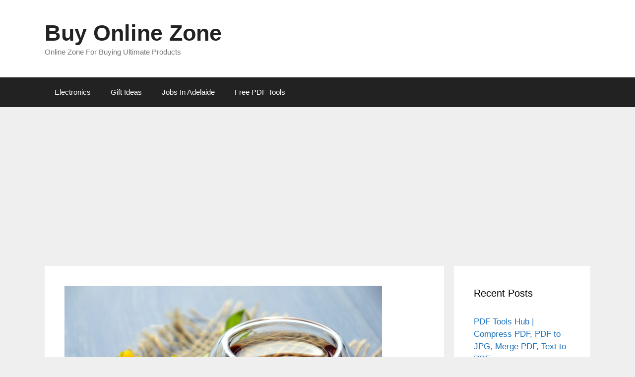

--- FILE ---
content_type: text/html; charset=UTF-8
request_url: https://buyonlinezone.com/top-6-best-teas-for-weight-loss/
body_size: 14154
content:
<!DOCTYPE html><html
lang="en-US" prefix="og: https://ogp.me/ns#"><head><meta
charset="UTF-8"><meta
name="viewport" content="width=device-width, initial-scale=1"><link
media="all" href="https://buyonlinezone.com/wp-content/cache/autoptimize/css/autoptimize_ad299730ebf42110f464fcf916c08d35.css" rel="stylesheet"><link
media="screen" href="https://buyonlinezone.com/wp-content/cache/autoptimize/css/autoptimize_450f3f314fa10f5517074a8c567758ea.css" rel="stylesheet"><title>Top 6 Best Teas For Weight Loss To Buy In 2023</title><meta
name="description" content="These are the best teas for weight loss which help minimize hunger by improving metabolism over longer periods and keep your energy productive."/><meta
name="robots" content="follow, index, max-snippet:-1, max-video-preview:-1, max-image-preview:large"/><link
rel="canonical" href="https://buyonlinezone.com/top-6-best-teas-for-weight-loss/" /><meta
property="og:locale" content="en_US" /><meta
property="og:type" content="article" /><meta
property="og:title" content="Top 6 Best Teas For Weight Loss To Buy In 2023" /><meta
property="og:description" content="These are the best teas for weight loss which help minimize hunger by improving metabolism over longer periods and keep your energy productive." /><meta
property="og:url" content="https://buyonlinezone.com/top-6-best-teas-for-weight-loss/" /><meta
property="og:site_name" content="Buy Online Zone" /><meta
property="article:publisher" content="https://www.facebook.com/buyproductsonlinezone/" /><meta
property="article:section" content="Health &amp; Fitness" /><meta
property="og:updated_time" content="2023-02-25T19:30:26+00:00" /><meta
property="og:image" content="https://buyonlinezone.com/wp-content/uploads/2020/09/Top-6-Best-Teas-For-Weight-Loss.jpg" /><meta
property="og:image:secure_url" content="https://buyonlinezone.com/wp-content/uploads/2020/09/Top-6-Best-Teas-For-Weight-Loss.jpg" /><meta
property="og:image:width" content="640" /><meta
property="og:image:height" content="444" /><meta
property="og:image:alt" content="Top 6 Best Teas For Weight Loss" /><meta
property="og:image:type" content="image/jpeg" /><meta
property="article:published_time" content="2020-11-20T13:06:01+00:00" /><meta
property="article:modified_time" content="2023-02-25T19:30:26+00:00" /><meta
name="twitter:card" content="summary_large_image" /><meta
name="twitter:title" content="Top 6 Best Teas For Weight Loss To Buy In 2023" /><meta
name="twitter:description" content="These are the best teas for weight loss which help minimize hunger by improving metabolism over longer periods and keep your energy productive." /><meta
name="twitter:image" content="https://buyonlinezone.com/wp-content/uploads/2020/09/Top-6-Best-Teas-For-Weight-Loss.jpg" /><meta
name="twitter:label1" content="Written by" /><meta
name="twitter:data1" content="Muhammmad Ali" /><meta
name="twitter:label2" content="Time to read" /><meta
name="twitter:data2" content="7 minutes" /> <script type="application/ld+json" class="rank-math-schema">{"@context":"https://schema.org","@graph":[{"@type":["Store","Organization"],"@id":"https://buyonlinezone.com/#organization","name":"Buy Online Zone","url":"https://buyonlinezone.com","sameAs":["https://www.facebook.com/buyproductsonlinezone/"],"openingHours":["Monday,Tuesday,Wednesday,Thursday,Friday,Saturday,Sunday 09:00-17:00"]},{"@type":"WebSite","@id":"https://buyonlinezone.com/#website","url":"https://buyonlinezone.com","name":"Buy Online Zone","publisher":{"@id":"https://buyonlinezone.com/#organization"},"inLanguage":"en-US"},{"@type":"ImageObject","@id":"https://buyonlinezone.com/wp-content/uploads/2020/09/Top-6-Best-Teas-For-Weight-Loss.jpg","url":"https://buyonlinezone.com/wp-content/uploads/2020/09/Top-6-Best-Teas-For-Weight-Loss.jpg","width":"640","height":"444","caption":"Top 6 Best Teas For Weight Loss","inLanguage":"en-US"},{"@type":"WebPage","@id":"https://buyonlinezone.com/top-6-best-teas-for-weight-loss/#webpage","url":"https://buyonlinezone.com/top-6-best-teas-for-weight-loss/","name":"Top 6 Best Teas For Weight Loss To Buy In 2023","datePublished":"2020-11-20T13:06:01+00:00","dateModified":"2023-02-25T19:30:26+00:00","isPartOf":{"@id":"https://buyonlinezone.com/#website"},"primaryImageOfPage":{"@id":"https://buyonlinezone.com/wp-content/uploads/2020/09/Top-6-Best-Teas-For-Weight-Loss.jpg"},"inLanguage":"en-US"},{"@type":"BlogPosting","headline":"Top 6 Best Teas For Weight Loss To Buy In 2023","datePublished":"2020-11-20T13:06:01+00:00","dateModified":"2023-02-25T19:30:26+00:00","author":{"@type":"Person","name":"alimukhtar1"},"description":"These are the best teas for weight loss which help minimize hunger by improving metabolism over longer periods and keep your energy productive.","name":"Top 6 Best Teas For Weight Loss To Buy In 2023","articleSection":"Health &amp; Fitness","@id":"https://buyonlinezone.com/top-6-best-teas-for-weight-loss/#schema-17647","isPartOf":{"@id":"https://buyonlinezone.com/top-6-best-teas-for-weight-loss/#webpage"},"publisher":{"@id":"https://buyonlinezone.com/#organization"},"image":{"@id":"https://buyonlinezone.com/wp-content/uploads/2020/09/Top-6-Best-Teas-For-Weight-Loss.jpg"},"inLanguage":"en-US","mainEntityOfPage":{"@id":"https://buyonlinezone.com/top-6-best-teas-for-weight-loss/#webpage"}}]}</script> <link
rel='dns-prefetch' href='//www.googletagmanager.com' /><link
href='https://fonts.gstatic.com' crossorigin rel='preconnect' /><link
href='https://fonts.googleapis.com' crossorigin rel='preconnect' /><link
rel="alternate" type="application/rss+xml" title="Buy Online Zone &raquo; Stories Feed" href="https://buyonlinezone.com/web-stories/feed/"> <script src="https://buyonlinezone.com/wp-includes/js/jquery/jquery.min.js" id="jquery-core-js"></script> <script id="jquery-js-after">jQuery(document).ready(function() {
	jQuery(".5a0dae80f344bc554a5079bcb1a7098b").click(function() {
		jQuery.post(
			"https://buyonlinezone.com/wp-admin/admin-ajax.php", {
				"action": "quick_adsense_onpost_ad_click",
				"quick_adsense_onpost_ad_index": jQuery(this).attr("data-index"),
				"quick_adsense_nonce": "446171922c",
			}, function(response) { }
		);
	});
});</script> <script src="https://www.googletagmanager.com/gtag/js?id=GT-5TGL8Z8" id="google_gtagjs-js" async></script> <script id="google_gtagjs-js-after">window.dataLayer = window.dataLayer || [];function gtag(){dataLayer.push(arguments);}
gtag("set","linker",{"domains":["buyonlinezone.com"]});
gtag("js", new Date());
gtag("set", "developer_id.dZTNiMT", true);
gtag("config", "GT-5TGL8Z8");</script> <link
rel="https://api.w.org/" href="https://buyonlinezone.com/wp-json/" /><link
rel="alternate" title="JSON" type="application/json" href="https://buyonlinezone.com/wp-json/wp/v2/posts/2200" /><link
rel="EditURI" type="application/rsd+xml" title="RSD" href="https://buyonlinezone.com/xmlrpc.php?rsd" /><link
rel="alternate" title="oEmbed (JSON)" type="application/json+oembed" href="https://buyonlinezone.com/wp-json/oembed/1.0/embed?url=https%3A%2F%2Fbuyonlinezone.com%2Ftop-6-best-teas-for-weight-loss%2F" /><link
rel="alternate" title="oEmbed (XML)" type="text/xml+oembed" href="https://buyonlinezone.com/wp-json/oembed/1.0/embed?url=https%3A%2F%2Fbuyonlinezone.com%2Ftop-6-best-teas-for-weight-loss%2F&#038;format=xml" /> <script type="text/javascript">var ajaxurl = "https://buyonlinezone.com/wp-admin/admin-ajax.php";</script><script>var amalinkspro_plugin_url = "https://buyonlinezone.com/wp-content/plugins";</script><meta
name="generator" content="Site Kit by Google 1.166.0" /><meta
name="generator" content="Elementor 3.33.1; features: additional_custom_breakpoints; settings: css_print_method-external, google_font-enabled, font_display-auto"> <script async src="https://www.googletagmanager.com/gtag/js?id=UA-164956323-2"></script> <script>window.dataLayer = window.dataLayer || [];
  function gtag(){dataLayer.push(arguments);}
  gtag('js', new Date());

  gtag('config', 'UA-164956323-2');</script> <script data-ad-client="ca-pub-3746807284941554" async src="https://pagead2.googlesyndication.com/pagead/js/adsbygoogle.js"></script> <meta
name="yandex-verification" content="c35043e66a56af40" /><link
rel="icon" href="https://buyonlinezone.com/wp-content/uploads/2020/08/cropped-Buy-Online-Zone-1-32x32.png" sizes="32x32" /><link
rel="icon" href="https://buyonlinezone.com/wp-content/uploads/2020/08/cropped-Buy-Online-Zone-1-192x192.png" sizes="192x192" /><link
rel="apple-touch-icon" href="https://buyonlinezone.com/wp-content/uploads/2020/08/cropped-Buy-Online-Zone-1-180x180.png" /><meta
name="msapplication-TileImage" content="https://buyonlinezone.com/wp-content/uploads/2020/08/cropped-Buy-Online-Zone-1-270x270.png" /></head><body
data-rsssl=1 class="wp-singular post-template-default single single-post postid-2200 single-format-standard wp-embed-responsive wp-theme-generatepress right-sidebar nav-below-header separate-containers fluid-header active-footer-widgets-3 nav-aligned-left header-aligned-left dropdown-hover featured-image-active elementor-default elementor-kit-1978" itemtype="https://schema.org/Blog" itemscope>
 <a
class="screen-reader-text skip-link" href="#content" title="Skip to content">Skip to content</a><header
class="site-header" id="masthead" aria-label="Site"  itemtype="https://schema.org/WPHeader" itemscope><div
class="inside-header grid-container grid-parent"><div
class="site-branding"><p
class="main-title" itemprop="headline"> <a
href="https://buyonlinezone.com/" rel="home">Buy Online Zone</a></p><p
class="site-description" itemprop="description">Online Zone For Buying Ultimate Products</p></div></div></header><nav
class="main-navigation sub-menu-right" id="site-navigation" aria-label="Primary"  itemtype="https://schema.org/SiteNavigationElement" itemscope><div
class="inside-navigation grid-container grid-parent"> <button
class="menu-toggle" aria-controls="primary-menu" aria-expanded="false"> <span
class="mobile-menu">Menu</span> </button><div
id="primary-menu" class="main-nav"><ul
id="menu-ali_mukhtar" class=" menu sf-menu"><li
id="menu-item-1928" class="menu-item menu-item-type-taxonomy menu-item-object-category menu-item-1928"><a
href="https://buyonlinezone.com/category/electronics/">Electronics</a></li><li
id="menu-item-2760" class="menu-item menu-item-type-taxonomy menu-item-object-category menu-item-2760"><a
href="https://buyonlinezone.com/category/gift-ideas/">Gift Ideas</a></li><li
id="menu-item-3816" class="menu-item menu-item-type-taxonomy menu-item-object-category menu-item-3816"><a
href="https://buyonlinezone.com/category/jobs-in-adelaide/">Jobs In Adelaide</a></li><li
id="menu-item-3899" class="menu-item menu-item-type-taxonomy menu-item-object-category menu-item-3899"><a
href="https://buyonlinezone.com/category/free-pdf-tools/">Free PDF Tools</a></li></ul></div></div></nav><div
class="site grid-container container hfeed grid-parent" id="page"><div
class="site-content" id="content"><div
class="content-area grid-parent mobile-grid-100 grid-75 tablet-grid-75" id="primary"><main
class="site-main" id="main"><article
id="post-2200" class="post-2200 post type-post status-publish format-standard has-post-thumbnail hentry category-health-and-fitness" itemtype="https://schema.org/CreativeWork" itemscope><div
class="inside-article"><div
class="featured-image page-header-image-single grid-container grid-parent"> <img
fetchpriority="high" width="640" height="444" src="https://buyonlinezone.com/wp-content/uploads/2020/09/Top-6-Best-Teas-For-Weight-Loss.jpg" class="attachment-full size-full wp-post-image" alt="Top 6 Best Teas For Weight Loss" itemprop="image" decoding="async" srcset="https://buyonlinezone.com/wp-content/uploads/2020/09/Top-6-Best-Teas-For-Weight-Loss.jpg 640w, https://buyonlinezone.com/wp-content/uploads/2020/09/Top-6-Best-Teas-For-Weight-Loss-300x208.jpg 300w, https://buyonlinezone.com/wp-content/uploads/2020/09/Top-6-Best-Teas-For-Weight-Loss-320x222.jpg 320w, https://buyonlinezone.com/wp-content/uploads/2020/09/Top-6-Best-Teas-For-Weight-Loss-360x250.jpg 360w" sizes="(max-width: 640px) 100vw, 640px" /></div><header
class="entry-header"><h1 class="entry-title" itemprop="headline">Top 6 Best Teas For Weight Loss To Buy In 2023</h1><div
class="entry-meta"> <span
class="posted-on"><time
class="updated" datetime="2023-02-25T19:30:26+00:00" itemprop="dateModified">February 25, 2023</time><time
class="entry-date published" datetime="2020-11-20T13:06:01+00:00" itemprop="datePublished">November 20, 2020</time></span> <span
class="byline">by <span
class="author vcard" itemprop="author" itemtype="https://schema.org/Person" itemscope><a
class="url fn n" href="https://buyonlinezone.com/author/alimukhtar1/" title="View all posts by Muhammmad Ali" rel="author" itemprop="url"><span
class="author-name" itemprop="name">Muhammmad Ali</span></a></span></span></div></header><div
class="entry-content" itemprop="text"><div
class="5a0dae80f344bc554a5079bcb1a7098b" data-index="2" style="float: none; margin:10px 0 10px 0; text-align:center;"> <script async src="https://pagead2.googlesyndication.com/pagead/js/adsbygoogle.js?client=ca-pub-3746807284941554"
     crossorigin="anonymous"></script> <ins
class="adsbygoogle"
style="display:block"
data-ad-client="ca-pub-3746807284941554"
data-ad-slot="7083680497"
data-ad-format="auto"
data-full-width-responsive="true"></ins> <script>(adsbygoogle = window.adsbygoogle || []).push({});</script> </div><p><span
style="font-size: 12pt; font-family: verdana, geneva, sans-serif; color: #000000;">These are the best teas for weight loss which help minimize hunger by improving metabolism over longer periods and keep your energy productive.</span></p><p><span
style="font-family: verdana, geneva, sans-serif; font-size: 12pt;"><em>Note: This site is reader-supported and we earn commissions if you purchase products from retailers after clicking on a link from our site.</em></span></p><div
id="ez-toc-container" class="ez-toc-v2_0_77 counter-hierarchy ez-toc-counter ez-toc-grey ez-toc-container-direction"><div
class="ez-toc-title-container"><p
class="ez-toc-title" style="cursor:inherit">Table of Contents</p> <span
class="ez-toc-title-toggle"><a
href="#" class="ez-toc-pull-right ez-toc-btn ez-toc-btn-xs ez-toc-btn-default ez-toc-toggle" aria-label="Toggle Table of Content"><span
class="ez-toc-js-icon-con"><span
class=""><span
class="eztoc-hide" style="display:none;">Toggle</span><span
class="ez-toc-icon-toggle-span"><svg
style="fill: #999;color:#999" xmlns="http://www.w3.org/2000/svg" class="list-377408" width="20px" height="20px" viewBox="0 0 24 24" fill="none"><path
d="M6 6H4v2h2V6zm14 0H8v2h12V6zM4 11h2v2H4v-2zm16 0H8v2h12v-2zM4 16h2v2H4v-2zm16 0H8v2h12v-2z" fill="currentColor"></path></svg><svg
style="fill: #999;color:#999" class="arrow-unsorted-368013" xmlns="http://www.w3.org/2000/svg" width="10px" height="10px" viewBox="0 0 24 24" version="1.2" baseProfile="tiny"><path
d="M18.2 9.3l-6.2-6.3-6.2 6.3c-.2.2-.3.4-.3.7s.1.5.3.7c.2.2.4.3.7.3h11c.3 0 .5-.1.7-.3.2-.2.3-.5.3-.7s-.1-.5-.3-.7zM5.8 14.7l6.2 6.3 6.2-6.3c.2-.2.3-.5.3-.7s-.1-.5-.3-.7c-.2-.2-.4-.3-.7-.3h-11c-.3 0-.5.1-.7.3-.2.2-.3.5-.3.7s.1.5.3.7z"/></svg></span></span></span></a></span></div><nav><ul
class='ez-toc-list ez-toc-list-level-1 eztoc-toggle-hide-by-default' ><li
class='ez-toc-page-1 ez-toc-heading-level-2'><a
class="ez-toc-link ez-toc-heading-1" href="#Top_6_Best_Teas_For_Weight_Loss_To_Buy_In_2023" >Top 6 Best Teas For Weight Loss To Buy In 2023</a><ul
class='ez-toc-list-level-3' ><li
class='ez-toc-heading-level-3'><a
class="ez-toc-link ez-toc-heading-2" href="#Pu-erh_Tea" >Pu-erh Tea</a></li><li
class='ez-toc-page-1 ez-toc-heading-level-3'><a
class="ez-toc-link ez-toc-heading-3" href="#Lemon_Tea" >Lemon Tea</a></li><li
class='ez-toc-page-1 ez-toc-heading-level-3'><a
class="ez-toc-link ez-toc-heading-4" href="#Black_Tea" >Black Tea</a></li><li
class='ez-toc-page-1 ez-toc-heading-level-3'><a
class="ez-toc-link ez-toc-heading-5" href="#White_Tea" >White Tea</a></li><li
class='ez-toc-page-1 ez-toc-heading-level-3'><a
class="ez-toc-link ez-toc-heading-6" href="#Oolong_Tea" >Oolong Tea</a></li><li
class='ez-toc-page-1 ez-toc-heading-level-3'><a
class="ez-toc-link ez-toc-heading-7" href="#Green_Tea" >Green Tea</a></li></ul></li></ul></nav></div><h2><span
class="ez-toc-section" id="Top_6_Best_Teas_For_Weight_Loss_To_Buy_In_2023"></span><span
style="color: #0000ff; font-size: 14pt;"><strong><span
style="font-family: verdana, geneva, sans-serif;">Top 6 Best Teas For Weight Loss To Buy In 2023</span></strong></span><span
class="ez-toc-section-end"></span></h2><h3><span
class="ez-toc-section" id="Pu-erh_Tea"></span><span
style="color: #0000ff; font-size: 14pt;"><strong><span
style="font-family: verdana, geneva, sans-serif;">Pu-erh Tea</span></strong></span><span
class="ez-toc-section-end"></span></h3><p><span
style="font-size: 12pt; font-family: verdana, geneva, sans-serif; color: #000000;">Pu-erh Tea is one of the best teas for weight loss 2023 to help you lose pounds by controlling your appetite for a longer period of time. </span><span
style="font-size: 12pt; font-family: verdana, geneva, sans-serif; color: #000000;">Pu-erh Tea is high in vitamin C and helps protect against different influenza diseases.</span></p><p><span
style="font-size: 12pt; font-family: verdana, geneva, sans-serif; color: #000000;">The caffeine in Pu-erh tea leads to stress reduction and retains energy for you. Pu-erh Tea is rich in antioxidants which help to prevent cancer of different forms.</span></p><p><span
style="font-size: 12pt; font-family: verdana, geneva, sans-serif; color: #000000;">Pu-erh Tea is the best tea for weight loss and bloating as it helps to prevent constipation by facilitating bowel movements.</span></p><div
class="amalinkspro-showcase aligncenter apilink yesprime no-disclaimer amalinkspro-showcase-4 alp-load-api" data-alp-showcase-id="4" data-alp-img="LargeImage" data-alp-asin="B0733QY6QF" data-alp-hide-prime="" data-alp-hide-image="" data-alp-hide-price="1" data-alp-hide-button="" style="max-width:750px;"><div
class="amalinkspro-showcase-stats-col amalinkspro-showcase-stats-col-img"> <span
class="alp-showcase-img-wrap enabled-img"> <a
class="alp-showcase-img-link " href="https://www.amazon.com/dp/B0733QY6QF?tag=alimukhtar-20&amp;linkCode=osi&amp;th=1&amp;psc=1" target="_blank" rel="nofollow noopener"></a> </span></div><div
class="amalinkspro-showcase-stats-col amalinkspro-showcase-stats-col-info"> <a
class="amalinkspro-showcase-4-titlebox " href="https://www.amazon.com/dp/B0733QY6QF?tag=alimukhtar-20&amp;linkCode=osi&amp;th=1&amp;psc=1" target="_blank" rel="nofollow noopener">Organic Puerh Detox Tea &#8211; Premium Quality Fermented Puerh Tea &#8211; Energizing, Detoxifying and Delicious &#8211; Aged Black Yunnan Tea &#8211; 20 Teabags</a><div
class="showcase-4-features"><ul><li> <span
class="alp-showcase-spec-val-editable">ROBUST AND DELICIOUS.</span></li><li> <span
class="alp-showcase-spec-val-editable">COMPLETELY ORGANIC. </span></li><li> <span
class="alp-showcase-spec-val-editable">NATURAL DETOX.</span></li><li> <span
class="alp-showcase-spec-val-editable">SUPPORTS HEALTHY BODY WEIGHT.</span></li><li> <span
class="alp-showcase-spec-val-editable">IMPROVES DIGESTION. </span></li></ul></div></div><div
class="amalinkspro-clear"></div><div
class="amalinkspro-showcase-bottom-cta"><div
class="amalinkspro-showcase-bottom-cta-price"></div> <a
class="amalinkspro-showcase-bottom-cta-link " href="https://www.amazon.com/dp/B0733QY6QF?tag=alimukhtar-20&amp;linkCode=osi&amp;th=1&amp;psc=1" target="_blank" rel="nofollow noopener"><span
class="alp-showcase-amalink-editable">Buy on Amazon</span></a><div
class="amalinkspro-clear"></div></div><div
class="amalinkspro-clear"></div></div><p><a
href="https://www.amazon.com/dp/B0733QY6QF/ref=as_li_ss_il?&amp;th=1&amp;psc=1&amp;linkCode=li3&amp;tag=alimukhtar-20&amp;linkId=9d725522dbd92890877c3edb06397f47&amp;language=en_US" target="_blank" rel="nofollow noopener noreferrer"><img
decoding="async" border="0" src="//ws-na.amazon-adsystem.com/widgets/q?_encoding=UTF8&amp;ASIN=B0733QY6QF&amp;Format=_SL250_&amp;ID=AsinImage&amp;MarketPlace=US&amp;ServiceVersion=20070822&amp;WS=1&amp;tag=alimukhtar-20&amp;language=en_US" class="alp-noapi-img aligncenter" width="250" height="250" alt="Organic Puerh Detox Tea - Top 6 Best Teas For Weight Loss To Buy In 2021" /></a><img
decoding="async" src="https://ir-na.amazon-adsystem.com/e/ir?t=alimukhtar-20&amp;language=en_US&amp;l=li3&amp;o=1&amp;a=B0733QY6QF" width="1" height="1" border="0" alt="" style="border: none !important; margin: 0px !important;" class="alp-noapi-img aligncenter" /><span></span></p><h3><span
class="ez-toc-section" id="Lemon_Tea"></span><span
style="color: #0000ff;"><strong><span
style="font-size: 14pt; font-family: verdana, geneva, sans-serif;">Lemon Tea</span></strong></span><span
class="ez-toc-section-end"></span></h3><p><span
style="font-size: 12pt; font-family: verdana, geneva, sans-serif; color: #000000;">Lemon Tea is one of the best weight loss teas for 2023 and is highly efficient for weight loss, as it supports antioxidant in pounds.</span></p><p><span
style="font-size: 12pt; font-family: verdana, geneva, sans-serif; color: #000000;">Vitamin C-rich Lemon Tea helps eliminate acne and various skin diseases. </span><span
style="font-size: 12pt; font-family: verdana, geneva, sans-serif; color: #000000;">Lemon tea contains citric acid, which helps in digestion by eliminating the toxins from the body.</span></p><p><span
style="font-size: 12pt; font-family: verdana, geneva, sans-serif; color: #000000;">The antioxidant feature of lemon tea protects against different forms of cancer.</span></p><div
class="amalinkspro-showcase aligncenter apilink yesprime no-disclaimer amalinkspro-showcase-4 alp-load-api" data-alp-showcase-id="4" data-alp-img="LargeImage" data-alp-asin="B000GG1O9O" data-alp-hide-prime="" data-alp-hide-image="" data-alp-hide-price="1" data-alp-hide-button="" style="max-width:750px;"><div
class="amalinkspro-showcase-stats-col amalinkspro-showcase-stats-col-img"> <span
class="alp-showcase-img-wrap enabled-img"> <a
class="alp-showcase-img-link " href="https://www.amazon.com/dp/B000GG1O9O?tag=alimukhtar-20&amp;linkCode=osi&amp;th=1&amp;psc=1" target="_blank" rel="nofollow noopener"></a> </span></div><div
class="amalinkspro-showcase-stats-col amalinkspro-showcase-stats-col-info"> <a
class="amalinkspro-showcase-4-titlebox " href="https://www.amazon.com/dp/B000GG1O9O?tag=alimukhtar-20&amp;linkCode=osi&amp;th=1&amp;psc=1" target="_blank" rel="nofollow noopener">Bigelow I Love Lemon Herbal Tea Bags, 20 Count Box (Pack of 6) Caffeine Free Herbal Tea, 120 Tea Bags Total</a><div
class="showcase-4-features"><ul><li> <span
class="alp-showcase-spec-val-editable">Citrus delight: All-natural lemony tea.</span></li><li> <span
class="alp-showcase-spec-val-editable">Individually wrapped: Gluten -free, calorie-free, &amp; Kosher certified</span></li><li> <span
class="alp-showcase-spec-val-editable">Perfect tea for morning.</span></li><li> <span
class="alp-showcase-spec-val-editable">Blended &amp; Packaged in the USA.</span></li></ul></div></div><div
class="amalinkspro-clear"></div><div
class="amalinkspro-showcase-bottom-cta"><div
class="amalinkspro-showcase-bottom-cta-price"></div> <a
class="amalinkspro-showcase-bottom-cta-link " href="https://www.amazon.com/dp/B000GG1O9O?tag=alimukhtar-20&amp;linkCode=osi&amp;th=1&amp;psc=1" target="_blank" rel="nofollow noopener"><span
class="alp-showcase-amalink-editable">Buy on Amazon</span></a><div
class="amalinkspro-clear"></div></div><div
class="amalinkspro-clear"></div></div><p><a
href="https://www.amazon.com/dp/B000GG1O9O/ref=as_li_ss_il?&amp;th=1&amp;psc=1&amp;linkCode=li3&amp;tag=alimukhtar-20&amp;linkId=10fd2108f4cdc555b9ec8837aa866bcf&amp;language=en_US" target="_blank" rel="nofollow noopener noreferrer"><img
loading="lazy" decoding="async" border="0" src="//ws-na.amazon-adsystem.com/widgets/q?_encoding=UTF8&amp;ASIN=B000GG1O9O&amp;Format=_SL250_&amp;ID=AsinImage&amp;MarketPlace=US&amp;ServiceVersion=20070822&amp;WS=1&amp;tag=alimukhtar-20&amp;language=en_US" class="alp-noapi-img aligncenter" width="250" height="250" alt="Bigelow I Love Lemon Herbal Tea Bags - Top 6 Best Teas For Weight Loss To Buy In 2021" /></a><img
loading="lazy" decoding="async" src="https://ir-na.amazon-adsystem.com/e/ir?t=alimukhtar-20&amp;language=en_US&amp;l=li3&amp;o=1&amp;a=B000GG1O9O" width="1" height="1" border="0" alt="" style="border: none !important; margin: 0px !important;" class="aligncenter" /><span></span></p><h3><span
class="ez-toc-section" id="Black_Tea"></span><span
style="color: #0000ff;"><strong><span
style="font-size: 14pt; font-family: verdana, geneva, sans-serif;">Black Tea</span></strong></span><span
class="ez-toc-section-end"></span></h3><p><span
style="font-size: 12pt; font-family: verdana, geneva, sans-serif; color: #000000;">Black tea is produced from Camellia sinensis plant as well as green tea and white tea. However, both green and white teas are very distinct in their processing of black tea.</span></p><p><span
style="font-size: 12pt; font-family: verdana, geneva, sans-serif; color: #000000;">Black tea contains a significant amount of caffeine which helps you to get rid of faintness by boosting your energy all day. Black tea leads to the ideal level of blood pressure.</span></p><p><span
style="font-size: 12pt; font-family: verdana, geneva, sans-serif; color: #000000;">Different studies have shown that people who take black tea daily have lower blood pressure than those who don&#8217;t have black tea. Black tea consists of catechins that are highly antioxidant and health beneficial.</span></p><p><span
style="font-size: 12pt; font-family: verdana, geneva, sans-serif; color: #000000;">Black tea&#8217;s antioxidant property helps minimize weight by lowering obesity and calories through increased metabolic rates and long-term hunger.</span></p><p><span
style="font-size: 12pt; font-family: verdana, geneva, sans-serif; color: #000000;">Many researches have shown that black tea helps increase the level of good cholesterol and decreases laziness in your heart. Black tea is one of the best teas for weight loss when you&#8217;re looking for low calories and non sugery beverages.</span></p><div
class="amalinkspro-showcase aligncenter apilink yesprime no-disclaimer amalinkspro-showcase-4 alp-load-api" data-alp-showcase-id="4" data-alp-img="LargeImage" data-alp-asin="B003UEKFS0" data-alp-hide-prime="" data-alp-hide-image="" data-alp-hide-price="1" data-alp-hide-button="" style="max-width:750px;"><div
class="amalinkspro-showcase-stats-col amalinkspro-showcase-stats-col-img"> <span
class="alp-showcase-img-wrap enabled-img"> <a
class="alp-showcase-img-link " href="https://www.amazon.com/dp/B003UEKFS0?tag=alimukhtar-20&amp;linkCode=osi&amp;th=1&amp;psc=1" target="_blank" rel="nofollow noopener"></a> </span></div><div
class="amalinkspro-showcase-stats-col amalinkspro-showcase-stats-col-info"> <a
class="amalinkspro-showcase-4-titlebox " href="https://www.amazon.com/dp/B003UEKFS0?tag=alimukhtar-20&amp;linkCode=osi&amp;th=1&amp;psc=1" target="_blank" rel="nofollow noopener">Twinings of London Blackcurrant Breeze Black Tea Bags, 20 Count (Pack of 6)</a><div
class="showcase-4-features"><ul><li> <span
class="alp-showcase-spec-val-editable">FRESH FLAVOR</span></li><li> <span
class="alp-showcase-spec-val-editable">ONLY THE FINEST QUALITY</span></li><li> <span
class="alp-showcase-spec-val-editable">BLACKCURRANT BREEZE TEA</span></li><li> <span
class="alp-showcase-spec-val-editable">No artificial flavor</span></li><li> <span
class="alp-showcase-spec-val-editable">20-count Blackcurrant Teabags (6-pack)</span></li><li> <span
class="alp-showcase-spec-val-editable">A distinctive tea with a strong, fruity aroma</span></li><li> <span
class="alp-showcase-spec-val-editable">Black tea with a sweet and tangy taste</span></li></ul></div></div><div
class="amalinkspro-clear"></div><div
class="amalinkspro-showcase-bottom-cta"><div
class="amalinkspro-showcase-bottom-cta-price"></div> <a
class="amalinkspro-showcase-bottom-cta-link " href="https://www.amazon.com/dp/B003UEKFS0?tag=alimukhtar-20&amp;linkCode=osi&amp;th=1&amp;psc=1" target="_blank" rel="nofollow noopener"><span
class="alp-showcase-amalink-editable">Buy on Amazon</span></a><div
class="amalinkspro-clear"></div></div><div
class="amalinkspro-clear"></div></div><p><a
href="https://www.amazon.com/dp/B003UEKFS0/ref=as_li_ss_il?&amp;th=1&amp;psc=1&amp;linkCode=li3&amp;tag=alimukhtar-20&amp;linkId=5859324a4b2d30139cff08c89d18ac71&amp;language=en_US" target="_blank" rel="nofollow noopener noreferrer"><img
loading="lazy" decoding="async" border="0" src="//ws-na.amazon-adsystem.com/widgets/q?_encoding=UTF8&amp;ASIN=B003UEKFS0&amp;Format=_SL250_&amp;ID=AsinImage&amp;MarketPlace=US&amp;ServiceVersion=20070822&amp;WS=1&amp;tag=alimukhtar-20&amp;language=en_US" class="alp-noapi-img aligncenter" width="142" height="250" alt="Twinings of London Blackcurrant Breeze Black Tea Bags - Top 6 Best Teas For Weight Loss To Buy In 2021" /></a><img
loading="lazy" decoding="async" src="https://ir-na.amazon-adsystem.com/e/ir?t=alimukhtar-20&amp;language=en_US&amp;l=li3&amp;o=1&amp;a=B003UEKFS0" width="1" height="1" border="0" alt="" style="border: none !important; margin: 0px !important;" class="aligncenter" /><span></span></p><h3><span
class="ez-toc-section" id="White_Tea"></span><strong><span
style="font-size: 14pt; font-family: verdana, geneva, sans-serif; color: #0000ff;">White Tea</span></strong><span
class="ez-toc-section-end"></span></h3><p><span
style="font-size: 12pt; font-family: verdana, geneva, sans-serif; color: #000000;">White tea is highly antioxidant and contains catechins which act as a protector against various terrible conditions, including cancer. It is actually organic and less processed as compared to green tea.</span></p><p><span
style="font-size: 12pt; font-family: verdana, geneva, sans-serif; color: #000000;">The antioxidant property of white tea helps make you feel full for longer time periods and by burning maximum calories, it helps to lose weight. White tea is fluoride-rich and helps to protect the teeth from all kinds of bacteria.</span></p><p><span
style="font-size: 12pt; font-family: verdana, geneva, sans-serif; color: #000000;">White tea catechins protect the heart from heart disease and keep your heart safe by reducing bad cholesterol. In addition, white tea catechins help reduce wrinkles, acne and a younger appearance in the skin.</span></p><p><span
style="font-size: 12pt; font-family: verdana, geneva, sans-serif; color: #000000;">White tea&#8217;s amino acids helps in increasing body energy and reduce obesity leading towards weight loss and is known one of the best teas for weight loss.</span></p><div
class="amalinkspro-showcase aligncenter apilink yesprime no-disclaimer amalinkspro-showcase-4 alp-load-api" data-alp-showcase-id="4" data-alp-img="LargeImage" data-alp-asin="B0131X6ZTW" data-alp-hide-prime="" data-alp-hide-image="" data-alp-hide-price="1" data-alp-hide-button="" style="max-width:750px;"><div
class="amalinkspro-showcase-stats-col amalinkspro-showcase-stats-col-img"> <span
class="alp-showcase-img-wrap enabled-img"> <a
class="alp-showcase-img-link " href="https://www.amazon.com/dp/B0131X6ZTW?tag=alimukhtar-20&amp;linkCode=osi&amp;th=1&amp;psc=1" target="_blank" rel="nofollow noopener"></a> </span></div><div
class="amalinkspro-showcase-stats-col amalinkspro-showcase-stats-col-info"> <a
class="amalinkspro-showcase-4-titlebox " href="https://www.amazon.com/dp/B0131X6ZTW?tag=alimukhtar-20&amp;linkCode=osi&amp;th=1&amp;psc=1" target="_blank" rel="nofollow noopener">The Republic of Tea Asian Jasmine White Tea, 50 Tea Bags, Authentic 100% White Tea, Low Caffeine</a><div
class="showcase-4-features"><ul><li> <span
class="alp-showcase-spec-val-editable">Worlds Most Rare Tea</span></li><li> <span
class="alp-showcase-spec-val-editable">Perfect combination of white tea and natural jasmine flavor.</span></li><li> <span
class="alp-showcase-spec-val-editable">Elegant Flavor</span></li><li> <span
class="alp-showcase-spec-val-editable">Rich in Antioxidants</span></li><li> <span
class="alp-showcase-spec-val-editable">Minimal Caffeine: Very low in caffeine</span></li></ul></div></div><div
class="amalinkspro-clear"></div><div
class="amalinkspro-showcase-bottom-cta"><div
class="amalinkspro-showcase-bottom-cta-price"></div> <a
class="amalinkspro-showcase-bottom-cta-link " href="https://www.amazon.com/dp/B0131X6ZTW?tag=alimukhtar-20&amp;linkCode=osi&amp;th=1&amp;psc=1" target="_blank" rel="nofollow noopener"><span
class="alp-showcase-amalink-editable">Buy on Amazon</span></a><div
class="amalinkspro-clear"></div></div><div
class="amalinkspro-clear"></div></div><p><a
href="https://www.amazon.com/dp/B0131X6ZTW/ref=as_li_ss_il?&amp;th=1&amp;psc=1&amp;linkCode=li3&amp;tag=alimukhtar-20&amp;linkId=bd9bc5cd9f23e9dc3f663680e10a1721&amp;language=en_US" target="_blank" rel="nofollow noopener noreferrer"><img
loading="lazy" decoding="async" border="0" src="//ws-na.amazon-adsystem.com/widgets/q?_encoding=UTF8&amp;ASIN=B0131X6ZTW&amp;Format=_SL250_&amp;ID=AsinImage&amp;MarketPlace=US&amp;ServiceVersion=20070822&amp;WS=1&amp;tag=alimukhtar-20&amp;language=en_US" class="alp-noapi-img aligncenter" width="250" height="250" alt="The Republic of Tea Asian Jasmine White Tea - Top 6 Best Teas For Weight Loss To Buy In 2021" /></a><img
loading="lazy" decoding="async" src="https://ir-na.amazon-adsystem.com/e/ir?t=alimukhtar-20&amp;language=en_US&amp;l=li3&amp;o=1&amp;a=B0131X6ZTW" width="1" height="1" border="0" alt="" style="border: none !important; margin: 0px !important;" class="aligncenter" /><span></span></p><h3><span
class="ez-toc-section" id="Oolong_Tea"></span><strong><span
style="font-size: 14pt; font-family: verdana, geneva, sans-serif; color: #0000ff;">Oolong Tea</span></strong><span
class="ez-toc-section-end"></span></h3><p><span
style="font-size: 12pt; font-family: verdana, geneva, sans-serif; color: #000000;">Oolong is a well known Chinese tea made of Camellia sinensis leaves like green tea and black tea, but it&#8217;s a very different process. Oolong tea has many health advantages.</span></p><p><span
style="font-size: 12pt; font-family: verdana, geneva, sans-serif; color: #000000;">Oolong tea is one of the excellent options to drink as a weight loss drink because it helps dramatically burn calories that result in weight loss by increasing metabolism, with almost zero fats, low calorific content and high anti-oxidant properties.</span></p><p><span
style="font-size: 12pt; font-family: verdana, geneva, sans-serif; color: #000000;">Oolong Tea is the best tea that prevents constipation and improves the immune system to minimize weight loss and is the known as one of the best teas for weight loss and bloating.</span></p><p><span
style="font-size: 12pt; font-family: verdana, geneva, sans-serif; color: #000000;">The caffeine in oolong tea allows you to get rid of obesity for a long time. Oolong tea helps boost cardiac health by reducing bad cholesterol levels.</span></p><p><span
style="font-size: 12pt; font-family: verdana, geneva, sans-serif; color: #000000;">Oolong tea antioxidants protect against different cancers, protect hair, help get rid of wrinkles and keep the skin younger by offering a protection against free radicals that cause essential cells to damage the body.</span></p><p><span
style="font-size: 12pt; font-family: verdana, geneva, sans-serif; color: #000000;">Calcium and magnesium in Oolong tea strengthens the bones and helps to prevent osteoporosis-related bone diseases.</span></p><p><span
style="font-size: 12pt; font-family: verdana, geneva, sans-serif; color: #000000;">In addition, oolong tea antioxidant helps control the body&#8217;s level of blood sugar in diabetes patients. Oolong tea is the best tea for weight loss and bloating, as it contains all the components required to support weight loss through enhancing body metabolism.</span></p><div
class="amalinkspro-showcase aligncenter apilink yesprime no-disclaimer amalinkspro-showcase-4 alp-load-api" data-alp-showcase-id="4" data-alp-img="LargeImage" data-alp-asin="B07J5HT5QF" data-alp-hide-prime="" data-alp-hide-image="" data-alp-hide-price="1" data-alp-hide-button="" style="max-width:750px;"><div
class="amalinkspro-showcase-stats-col amalinkspro-showcase-stats-col-img"> <span
class="alp-showcase-img-wrap enabled-img"> <a
class="alp-showcase-img-link " href="https://www.amazon.com/dp/B07J5HT5QF?tag=alimukhtar-20&amp;linkCode=osi&amp;th=1&amp;psc=1" target="_blank" rel="nofollow noopener"></a> </span></div><div
class="amalinkspro-showcase-stats-col amalinkspro-showcase-stats-col-info"> <a
class="amalinkspro-showcase-4-titlebox " href="https://www.amazon.com/dp/B07J5HT5QF?tag=alimukhtar-20&amp;linkCode=osi&amp;th=1&amp;psc=1" target="_blank" rel="nofollow noopener">Super Organics Metabolism Oolong Tea Pods With Superfoods &amp; Probiotics | Keurig K-Cup Compatible | Weight &amp; Metabolism, Slim Tea | USDA Certified Organic, Vegan, Non-GMO, Natural &amp; Delicious Tea, 12ct</a><div
class="showcase-4-features"><ul><li> <span
class="alp-showcase-spec-val-editable">BETTER BREW, BETTER YOU Upgrade your daily brew to Super Organics’ natural, non-GMO delicious teas.</span></li><li> <span
class="alp-showcase-spec-val-editable">Product is free from artificial ingredients</span></li><li> <span
class="alp-showcase-spec-val-editable">TUMMY-TAMING INGREDIENTS</span></li><li> <span
class="alp-showcase-spec-val-editable">TRIPLE THREAT Tea + Superfoods + Probiotics</span></li></ul></div></div><div
class="amalinkspro-clear"></div><div
class="amalinkspro-showcase-bottom-cta"><div
class="amalinkspro-showcase-bottom-cta-price"></div> <a
class="amalinkspro-showcase-bottom-cta-link " href="https://www.amazon.com/dp/B07J5HT5QF?tag=alimukhtar-20&amp;linkCode=osi&amp;th=1&amp;psc=1" target="_blank" rel="nofollow noopener"><span
class="alp-showcase-amalink-editable">Buy on Amazon</span></a><div
class="amalinkspro-clear"></div></div><div
class="amalinkspro-clear"></div></div><p><a
href="https://www.amazon.com/dp/B07J5HT5QF/ref=as_li_ss_il?&amp;th=1&amp;psc=1&amp;linkCode=li3&amp;tag=alimukhtar-20&amp;linkId=324aa0c952398f85ac695ccb54e1464c&amp;language=en_US" target="_blank" rel="nofollow noopener noreferrer"><img
loading="lazy" decoding="async" border="0" src="//ws-na.amazon-adsystem.com/widgets/q?_encoding=UTF8&amp;ASIN=B07J5HT5QF&amp;Format=_SL250_&amp;ID=AsinImage&amp;MarketPlace=US&amp;ServiceVersion=20070822&amp;WS=1&amp;tag=alimukhtar-20&amp;language=en_US" class="alp-noapi-img aligncenter" width="250" height="240" alt="Super Organics Metabolism Oolong Tea - Top 6 Best Teas For Weight Loss To Buy In 2021" /></a><img
loading="lazy" decoding="async" src="https://ir-na.amazon-adsystem.com/e/ir?t=alimukhtar-20&amp;language=en_US&amp;l=li3&amp;o=1&amp;a=B07J5HT5QF" width="1" height="1" border="0" alt="" style="border: none !important; margin: 0px !important;" class="aligncenter" /><span></span></p><h3><span
class="ez-toc-section" id="Green_Tea"></span><span
style="color: #0000ff;"><strong><span
style="font-size: 14pt; font-family: verdana, geneva, sans-serif;">Green Tea</span></strong></span><span
class="ez-toc-section-end"></span></h3><p><span
style="font-size: 12pt; font-family: verdana, geneva, sans-serif; color: #000000;">Green tea comes with extremely beneficial nutrients for the well-being. Various studies show that green tea will enable you to spark and shed pounds.</span></p><p><span
style="font-size: 12pt; font-family: verdana, geneva, sans-serif; color: #000000;">Green tea is highly antioxidant and contributes to weight loss by increasing the immune system and decreasing appetite for a longer time, leading to lower food intakes.</span></p><p><span
style="font-size: 12pt; font-family: verdana, geneva, sans-serif; color: #000000;">Green tea organic compounds help to increase digestive system efficiency by promoting dietary transformation into calories.</span></p><p><span
style="font-size: 12pt; font-family: verdana, geneva, sans-serif; color: #000000;">Green tea is a rich flavonoid called catechin that helps to combat various damages to the body and helps control the metabolic rate and is regarded as one of the best teas for weight loss.</span></p><p><span
style="font-size: 12pt; font-family: verdana, geneva, sans-serif; color: #000000;">In many studies, daily consumption of green tea two times a day has been shown to lead to substantial weight loss. It is best to not drink green tea more than three times a day or consult your doctor if you want to drink green tea in an excessive amount due to high caffeine content.</span></p><div
class="amalinkspro-showcase aligncenter apilink yesprime no-disclaimer amalinkspro-showcase-4 alp-load-api" data-alp-showcase-id="4" data-alp-img="LargeImage" data-alp-asin="B009EQIEHM" data-alp-hide-prime="" data-alp-hide-image="" data-alp-hide-price="1" data-alp-hide-button="" style="max-width:750px;"><div
class="amalinkspro-showcase-stats-col amalinkspro-showcase-stats-col-img"> <span
class="alp-showcase-img-wrap enabled-img"> <a
class="alp-showcase-img-link " href="https://www.amazon.com/dp/B009EQIEHM?tag=alimukhtar-20&amp;linkCode=osi&amp;th=1&amp;psc=1" target="_blank" rel="nofollow noopener"></a> </span></div><div
class="amalinkspro-showcase-stats-col amalinkspro-showcase-stats-col-info"> <a
class="amalinkspro-showcase-4-titlebox " href="https://www.amazon.com/dp/B009EQIEHM?tag=alimukhtar-20&amp;linkCode=osi&amp;th=1&amp;psc=1" target="_blank" rel="nofollow noopener">Twinings of London Jasmine Green Tea Bags, 25 Count (Pack of 1)</a><div
class="showcase-4-features"><ul><li> <span
class="alp-showcase-spec-val-editable">FRESH FLAVOR</span></li><li> <span
class="alp-showcase-spec-val-editable">ONLY THE FINEST QUALITY LEAVES</span></li><li> <span
class="alp-showcase-spec-val-editable">JASMINE GREEN TEA</span></li><li> <span
class="alp-showcase-spec-val-editable">HAND SELECTED FOR YOUR HOME: Made without artificial ingredients</span></li></ul></div></div><div
class="amalinkspro-clear"></div><div
class="amalinkspro-showcase-bottom-cta"><div
class="amalinkspro-showcase-bottom-cta-price"></div> <a
class="amalinkspro-showcase-bottom-cta-link " href="https://www.amazon.com/dp/B009EQIEHM?tag=alimukhtar-20&amp;linkCode=osi&amp;th=1&amp;psc=1" target="_blank" rel="nofollow noopener"><span
class="alp-showcase-amalink-editable">Buy on Amazon</span></a><div
class="amalinkspro-clear"></div></div><div
class="amalinkspro-clear"></div></div><p><a
href="https://www.amazon.com/dp/B009EQIEHM/ref=as_li_ss_il?&amp;th=1&amp;psc=1&amp;linkCode=li3&amp;tag=alimukhtar-20&amp;linkId=77a8b99f0780f7c089140a0b8e061477&amp;language=en_US" target="_blank" rel="nofollow noopener noreferrer"><img
loading="lazy" decoding="async" border="0" src="//ws-na.amazon-adsystem.com/widgets/q?_encoding=UTF8&amp;ASIN=B009EQIEHM&amp;Format=_SL250_&amp;ID=AsinImage&amp;MarketPlace=US&amp;ServiceVersion=20070822&amp;WS=1&amp;tag=alimukhtar-20&amp;language=en_US" class="alp-noapi-img aligncenter" width="228" height="228" alt="Twinings of London Jasmine Green Tea Bags - Top 6 Best Teas For Weight Loss To Buy In 2021" /></a><img
loading="lazy" decoding="async" src="https://ir-na.amazon-adsystem.com/e/ir?t=alimukhtar-20&amp;language=en_US&amp;l=li3&amp;o=1&amp;a=B009EQIEHM" width="1" height="1" border="0" alt="" style="border: none !important; margin: 0px !important;" class="aligncenter" /><span></span></p><div
class="wp-block-group__inner-container"><span
style="font-size: 12pt; font-family: verdana, geneva, sans-serif;"><span
style="color: #000000;">Thanks for visiting</span> <a
href="https://buyonlinezone.com/" target="_blank" rel="noopener noreferrer">Buy Online Zone</a>.</span></div><div></div><div
class="wp-block-group__inner-container"><p><span
style="font-family: verdana, geneva, sans-serif; font-size: 12pt;"><span
style="color: #000000;">Disclaimer: </span><strong><span
style="color: #000000;">“As an</span> <a
href="https://www.amazon.com/s?rh=n:3764441,p_72:4-&amp;pf_rd_i=3764441&amp;pf_rd_m=ATVPDKIKX0DER&amp;pf_rd_p=1733aaf0-2e78-52ed-95fd-6270c510ee94&amp;pf_rd_r=PZYMY39GHENJQEXS745M&amp;pf_rd_s=merchandised-search-10&amp;pf_rd_t=101&amp;ref=Oct_TopRatedC_3764441_SAll&amp;_encoding=UTF8&amp;linkCode=ib1&amp;tag=alimukhtar-20&amp;linkId=019651872ca6d32a6e885535db991b7d&amp;ref_=ihub_curatedcontent_480b4809-6c41-4a6f-afd5-813dfe690558" target="_blank" rel="noopener noreferrer">Amazon</a> <span
style="color: #000000;">Associate I earn from qualifying purchases.”</span></strong></span></p></div><div
style="font-size: 0px; height: 0px; line-height: 0px; margin: 0; padding: 0; clear: both;"></div></div><footer
class="entry-meta" aria-label="Entry meta"> <span
class="cat-links"><span
class="screen-reader-text">Categories </span><a
href="https://buyonlinezone.com/category/health-and-fitness/" rel="category tag">Health &amp; Fitness</a></span><nav
id="nav-below" class="post-navigation" aria-label="Posts"><div
class="nav-previous"><span
class="prev"><a
href="https://buyonlinezone.com/top-7-best-computer-mouse-gaming/" rel="prev">Top 7 Best Computer Mouse Gaming 2023</a></span></div><div
class="nav-next"><span
class="next"><a
href="https://buyonlinezone.com/5-best-wireless-gaming-mouse-under-50-dollars/" rel="next">Top 5 Best Wireless Gaming Mouse Under 50 Dollars</a></span></div></nav></footer></div></article></main></div><div
class="widget-area sidebar is-right-sidebar grid-25 tablet-grid-25 grid-parent" id="right-sidebar"><div
class="inside-right-sidebar"><aside
id="recent-posts-3" class="widget inner-padding widget_recent_entries"><h2 class="widget-title">Recent Posts</h2><ul><li> <a
href="https://buyonlinezone.com/pdf-tools-hub/">PDF Tools Hub | Compress PDF, PDF to JPG, Merge PDF, Text to PDF</a></li><li> <a
href="https://buyonlinezone.com/compost-yard-farmhand-job/">Compost Yard Farmhand Job in Lower Light South Australia</a></li><li> <a
href="https://buyonlinezone.com/jobs-in-royal-adelaide-show/">Jobs in Royal Adelaide Show 2024 Adelaide South Australia</a></li></ul></aside><aside
id="search-3" class="widget inner-padding widget_search"><h2 class="widget-title">Search</h2><form
method="get" class="search-form" action="https://buyonlinezone.com/"> <label> <span
class="screen-reader-text">Search for:</span> <input
type="search" class="search-field" placeholder="Search &hellip;" value="" name="s" title="Search for:"> </label> <input
type="submit" class="search-submit" value="Search"></form></aside><aside
id="simple-social-icons-2" class="widget inner-padding simple-social-icons"><h2 class="widget-title">Follow Us</h2><ul
class="alignleft"><li
class="ssi-facebook"><a
href="https://facebook.com/buyproductsonlinezone/" target="_blank" rel="noopener noreferrer"><svg
role="img" class="social-facebook" aria-labelledby="social-facebook-2"><title
id="social-facebook-2">Facebook</title><use
xlink:href="https://buyonlinezone.com/wp-content/plugins/simple-social-icons/symbol-defs.svg#social-facebook"></use></svg></a></li><li
class="ssi-instagram"><a
href="https://instagram.com/buyonlinezone" target="_blank" rel="noopener noreferrer"><svg
role="img" class="social-instagram" aria-labelledby="social-instagram-2"><title
id="social-instagram-2">Instagram</title><use
xlink:href="https://buyonlinezone.com/wp-content/plugins/simple-social-icons/symbol-defs.svg#social-instagram"></use></svg></a></li><li
class="ssi-linkedin"><a
href="https://www.linkedin.com/company/buyonlinezone" target="_blank" rel="noopener noreferrer"><svg
role="img" class="social-linkedin" aria-labelledby="social-linkedin-2"><title
id="social-linkedin-2">LinkedIn</title><use
xlink:href="https://buyonlinezone.com/wp-content/plugins/simple-social-icons/symbol-defs.svg#social-linkedin"></use></svg></a></li><li
class="ssi-pinterest"><a
href="https://www.pinterest.com/buyonlinezone/" target="_blank" rel="noopener noreferrer"><svg
role="img" class="social-pinterest" aria-labelledby="social-pinterest-2"><title
id="social-pinterest-2">Pinterest</title><use
xlink:href="https://buyonlinezone.com/wp-content/plugins/simple-social-icons/symbol-defs.svg#social-pinterest"></use></svg></a></li><li
class="ssi-twitter"><a
href="https://twitter.com/blogsbyali" target="_blank" rel="noopener noreferrer"><svg
role="img" class="social-twitter" aria-labelledby="social-twitter-2"><title
id="social-twitter-2">Twitter</title><use
xlink:href="https://buyonlinezone.com/wp-content/plugins/simple-social-icons/symbol-defs.svg#social-twitter"></use></svg></a></li></ul></aside><aside
id="search-4" class="widget inner-padding widget_search"><h2 class="widget-title">Search</h2><form
method="get" class="search-form" action="https://buyonlinezone.com/"> <label> <span
class="screen-reader-text">Search for:</span> <input
type="search" class="search-field" placeholder="Search &hellip;" value="" name="s" title="Search for:"> </label> <input
type="submit" class="search-submit" value="Search"></form></aside><aside
id="text-1" class="widget inner-padding widget_text"><div
class="textwidget"><p>ThemeGrill always believe that more can be done to improve the product no matter how good it is already.<br
/> So please send use your valuable feedback and help us to make the Theme more AWESOME!!</p></div></aside></div></div></div></div><div
class="site-footer footer-bar-active footer-bar-align-right"><div
id="footer-widgets" class="site footer-widgets"><div
class="footer-widgets-container grid-container grid-parent"><div
class="inside-footer-widgets"><div
class="footer-widget-1 grid-parent grid-33 tablet-grid-50 mobile-grid-100"></div><div
class="footer-widget-2 grid-parent grid-33 tablet-grid-50 mobile-grid-100"></div><div
class="footer-widget-3 grid-parent grid-33 tablet-grid-50 mobile-grid-100"></div></div></div></div><footer
class="site-info" aria-label="Site"  itemtype="https://schema.org/WPFooter" itemscope><div
class="inside-site-info grid-container grid-parent"><div
class="footer-bar"><aside
id="nav_menu-8" class="widget inner-padding widget_nav_menu"><div
class="menu-footer-menu-container"><ul
id="menu-footer-menu" class="menu"><li
id="menu-item-314" class="menu-item menu-item-type-custom menu-item-object-custom menu-item-314"><a
href="https://buyonlinezone.com/privacy-policy" title="												">Privacy Policy</a></li><li
id="menu-item-2015" class="menu-item menu-item-type-post_type menu-item-object-page menu-item-2015"><a
href="https://buyonlinezone.com/disclaimer/">Disclaimer</a></li><li
id="menu-item-1810" class="menu-item menu-item-type-custom menu-item-object-custom menu-item-1810"><a
href="https://buyonlinezone.com/contact-us" title="												">Contact Us</a></li></ul></div></aside></div><div
class="copyright-bar"> <span
class="copyright">&copy; 2025 Buy Online Zone</span> &bull; Built with <a
href="https://generatepress.com" itemprop="url">GeneratePress</a></div></div></footer></div> <script type="speculationrules">{"prefetch":[{"source":"document","where":{"and":[{"href_matches":"\/*"},{"not":{"href_matches":["\/wp-*.php","\/wp-admin\/*","\/wp-content\/uploads\/*","\/wp-content\/*","\/wp-content\/plugins\/*","\/wp-content\/themes\/generatepress\/*","\/*\\?(.+)"]}},{"not":{"selector_matches":"a[rel~=\"nofollow\"]"}},{"not":{"selector_matches":".no-prefetch, .no-prefetch a"}}]},"eagerness":"conservative"}]}</script> <script id="generate-a11y">!function(){"use strict";if("querySelector"in document&&"addEventListener"in window){var e=document.body;e.addEventListener("pointerdown",(function(){e.classList.add("using-mouse")}),{passive:!0}),e.addEventListener("keydown",(function(){e.classList.remove("using-mouse")}),{passive:!0})}}();</script> <script>const lazyloadRunObserver = () => {
					const lazyloadBackgrounds = document.querySelectorAll( `.e-con.e-parent:not(.e-lazyloaded)` );
					const lazyloadBackgroundObserver = new IntersectionObserver( ( entries ) => {
						entries.forEach( ( entry ) => {
							if ( entry.isIntersecting ) {
								let lazyloadBackground = entry.target;
								if( lazyloadBackground ) {
									lazyloadBackground.classList.add( 'e-lazyloaded' );
								}
								lazyloadBackgroundObserver.unobserve( entry.target );
							}
						});
					}, { rootMargin: '200px 0px 200px 0px' } );
					lazyloadBackgrounds.forEach( ( lazyloadBackground ) => {
						lazyloadBackgroundObserver.observe( lazyloadBackground );
					} );
				};
				const events = [
					'DOMContentLoaded',
					'elementor/lazyload/observe',
				];
				events.forEach( ( event ) => {
					document.addEventListener( event, lazyloadRunObserver );
				} );</script> <script id="amalinkspro-js-extra">var objectL10n = {"reviews":"View Ratings and Reviews"};
var ALPvars = {"page_id":"2200","IsAdminSide":"0","AlpNoAPI":"yesapi","EventTrackingEnabled":"1"};</script> <script id="ez-toc-scroll-scriptjs-js-extra">var eztoc_smooth_local = {"scroll_offset":"30","add_request_uri":"","add_self_reference_link":""};</script> <script id="ez-toc-js-js-extra">var ezTOC = {"smooth_scroll":"1","visibility_hide_by_default":"1","scroll_offset":"30","fallbackIcon":"<span class=\"\"><span class=\"eztoc-hide\" style=\"display:none;\">Toggle<\/span><span class=\"ez-toc-icon-toggle-span\"><svg style=\"fill: #999;color:#999\" xmlns=\"http:\/\/www.w3.org\/2000\/svg\" class=\"list-377408\" width=\"20px\" height=\"20px\" viewBox=\"0 0 24 24\" fill=\"none\"><path d=\"M6 6H4v2h2V6zm14 0H8v2h12V6zM4 11h2v2H4v-2zm16 0H8v2h12v-2zM4 16h2v2H4v-2zm16 0H8v2h12v-2z\" fill=\"currentColor\"><\/path><\/svg><svg style=\"fill: #999;color:#999\" class=\"arrow-unsorted-368013\" xmlns=\"http:\/\/www.w3.org\/2000\/svg\" width=\"10px\" height=\"10px\" viewBox=\"0 0 24 24\" version=\"1.2\" baseProfile=\"tiny\"><path d=\"M18.2 9.3l-6.2-6.3-6.2 6.3c-.2.2-.3.4-.3.7s.1.5.3.7c.2.2.4.3.7.3h11c.3 0 .5-.1.7-.3.2-.2.3-.5.3-.7s-.1-.5-.3-.7zM5.8 14.7l6.2 6.3 6.2-6.3c.2-.2.3-.5.3-.7s-.1-.5-.3-.7c-.2-.2-.4-.3-.7-.3h-11c-.3 0-.5.1-.7.3-.2.2-.3.5-.3.7s.1.5.3.7z\"\/><\/svg><\/span><\/span>","visibility_hide_by_device":"1","chamomile_theme_is_on":""};</script> <!--[if lte IE 11]> <script src="https://buyonlinezone.com/wp-content/themes/generatepress/assets/js/classList.min.js" id="generate-classlist-js"></script> <![endif]--> <script id="generate-menu-js-before">var generatepressMenu = {"toggleOpenedSubMenus":true,"openSubMenuLabel":"Open Sub-Menu","closeSubMenuLabel":"Close Sub-Menu"};</script> <script defer src="https://buyonlinezone.com/wp-content/cache/autoptimize/js/autoptimize_d9b084d0a74e122b29e078caf7547586.js"></script></body></html>
<!-- Optimized by Speed Booster Pack v4.5.9 -->

--- FILE ---
content_type: text/html; charset=UTF-8
request_url: https://buyonlinezone.com/wp-admin/admin-ajax.php
body_size: 191
content:
{"error":"Error calling PA-API 5.0!\nHTTP Status Code: 403\nError Message: [403] Client error: `POST https:\/\/webservices.amazon.com\/paapi5\/getitems` resulted in a `403 Forbidden` response:\n{\"__type\":\"com.amazon.paapi5#AssociateEligibilityException\",\"Errors\":[{\"Code\":\"AssociateNotEligible\",\"Message\":\"Your acc (truncated...)\n\nError Type: AssociateNotEligible\nError Message: Your account does not currently meet the eligibility requirements to access the Product Advertising API.\n"}

--- FILE ---
content_type: text/html; charset=utf-8
request_url: https://www.google.com/recaptcha/api2/aframe
body_size: 267
content:
<!DOCTYPE HTML><html><head><meta http-equiv="content-type" content="text/html; charset=UTF-8"></head><body><script nonce="LH71HVt-tBbJav1GcUZ1FQ">/** Anti-fraud and anti-abuse applications only. See google.com/recaptcha */ try{var clients={'sodar':'https://pagead2.googlesyndication.com/pagead/sodar?'};window.addEventListener("message",function(a){try{if(a.source===window.parent){var b=JSON.parse(a.data);var c=clients[b['id']];if(c){var d=document.createElement('img');d.src=c+b['params']+'&rc='+(localStorage.getItem("rc::a")?sessionStorage.getItem("rc::b"):"");window.document.body.appendChild(d);sessionStorage.setItem("rc::e",parseInt(sessionStorage.getItem("rc::e")||0)+1);localStorage.setItem("rc::h",'1764331543829');}}}catch(b){}});window.parent.postMessage("_grecaptcha_ready", "*");}catch(b){}</script></body></html>

--- FILE ---
content_type: text/css
request_url: https://buyonlinezone.com/wp-content/cache/autoptimize/css/autoptimize_450f3f314fa10f5517074a8c567758ea.css
body_size: 59
content:
#simple-social-icons-2 ul li a,#simple-social-icons-2 ul li a:hover,#simple-social-icons-2 ul li a:focus{background-color:#04253a !important;border-radius:3px;color:#fff !important;border:0 #fff solid !important;font-size:18px;padding:9px}#simple-social-icons-2 ul li a:hover,#simple-social-icons-2 ul li a:focus{background-color:#1e26bf !important;border-color:#fff !important;color:#fff !important}#simple-social-icons-2 ul li a:focus{outline:1px dotted #1e26bf !important}